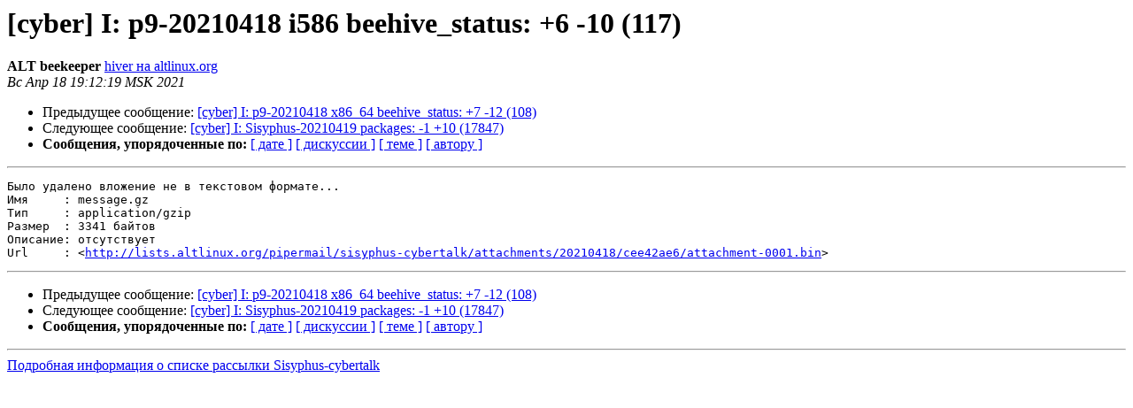

--- FILE ---
content_type: text/html
request_url: https://lists.altlinux.org/pipermail/sisyphus-cybertalk/2021-April/113443.html
body_size: 1139
content:
<!DOCTYPE HTML PUBLIC "-//W3C//DTD HTML 3.2//EN">
<HTML>
 <HEAD>
   <TITLE> [cyber] I: p9-20210418 i586 beehive_status: +6 -10 (117)
   </TITLE>
   <LINK REL="Index" HREF="index.html" >
   <LINK REL="made" HREF="mailto:sisyphus-cybertalk%40lists.altlinux.org?Subject=Re%3A%20%5Bcyber%5D%20I%3A%20p9-20210418%20i586%20beehive_status%3A%20%2B6%20-10%20%28117%29&In-Reply-To=%3C20210418161219.GA17931%40gyle.altlinux.org%3E">
   <META NAME="robots" CONTENT="index,nofollow">
   <META http-equiv="Content-Type" content="text/html; charset=koi8-r">
   <LINK REL="Previous"  HREF="113442.html">
   <LINK REL="Next"  HREF="113444.html">
 </HEAD>
 <BODY BGCOLOR="#ffffff">
   <H1>[cyber] I: p9-20210418 i586 beehive_status: +6 -10 (117)</H1>
    <B>ALT beekeeper</B> 
    <A HREF="mailto:sisyphus-cybertalk%40lists.altlinux.org?Subject=Re%3A%20%5Bcyber%5D%20I%3A%20p9-20210418%20i586%20beehive_status%3A%20%2B6%20-10%20%28117%29&In-Reply-To=%3C20210418161219.GA17931%40gyle.altlinux.org%3E"
       TITLE="[cyber] I: p9-20210418 i586 beehive_status: +6 -10 (117)">hiver на altlinux.org
       </A><BR>
    <I>Вс Апр 18 19:12:19 MSK 2021</I>
    <P><UL>
        <LI>Предыдущее сообщение: <A HREF="113442.html">[cyber] I: p9-20210418 x86_64 beehive_status: +7 -12 (108)
</A></li>
        <LI>Следующее сообщение: <A HREF="113444.html">[cyber] I: Sisyphus-20210419 packages: -1 +10 (17847)
</A></li>
         <LI> <B>Сообщения, упорядоченные по:</B> 
              <a href="date.html#113443">[ дате ]</a>
              <a href="thread.html#113443">[ дискуссии ]</a>
              <a href="subject.html#113443">[ теме ]</a>
              <a href="author.html#113443">[ автору ]</a>
         </LI>
       </UL>
    <HR>  
<!--beginarticle-->
<PRE>Было удалено вложение не в текстовом формате...
Имя     : message.gz
Тип     : application/gzip
Размер  : 3341 байтов
Описание: отсутствует
Url     : &lt;<A HREF="http://lists.altlinux.org/pipermail/sisyphus-cybertalk/attachments/20210418/cee42ae6/attachment-0001.bin">http://lists.altlinux.org/pipermail/sisyphus-cybertalk/attachments/20210418/cee42ae6/attachment-0001.bin</A>&gt;
</PRE>


<!--endarticle-->
    <HR>
    <P><UL>
        <!--threads-->
	<LI>Предыдущее сообщение: <A HREF="113442.html">[cyber] I: p9-20210418 x86_64 beehive_status: +7 -12 (108)
</A></li>
	<LI>Следующее сообщение: <A HREF="113444.html">[cyber] I: Sisyphus-20210419 packages: -1 +10 (17847)
</A></li>
         <LI> <B>Сообщения, упорядоченные по:</B> 
              <a href="date.html#113443">[ дате ]</a>
              <a href="thread.html#113443">[ дискуссии ]</a>
              <a href="subject.html#113443">[ теме ]</a>
              <a href="author.html#113443">[ автору ]</a>
         </LI>
       </UL>
<hr>
<a href="https://lists.altlinux.org/mailman/listinfo/sisyphus-cybertalk">Подробная информация о списке рассылки Sisyphus-cybertalk</a><br>
</body></html>
